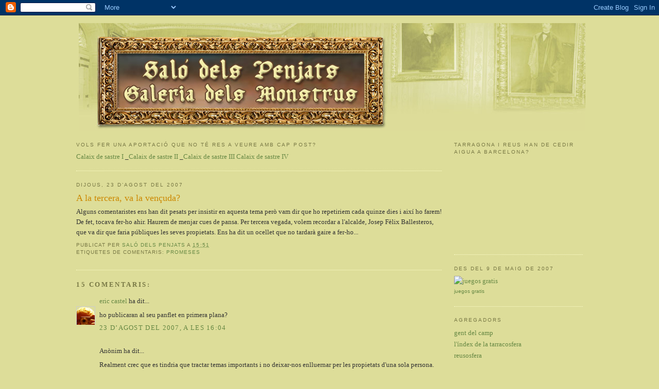

--- FILE ---
content_type: text/html; charset=UTF-8
request_url: https://salodelspenjats.blogspot.com/2007/08/la-tercera-va-la-venuda.html
body_size: 15754
content:
<!DOCTYPE html>
<html xmlns='http://www.w3.org/1999/xhtml' xmlns:b='http://www.google.com/2005/gml/b' xmlns:data='http://www.google.com/2005/gml/data' xmlns:expr='http://www.google.com/2005/gml/expr'>
<head>
<link href='https://www.blogger.com/static/v1/widgets/2944754296-widget_css_bundle.css' rel='stylesheet' type='text/css'/>
<meta content='text/html; charset=UTF-8' http-equiv='Content-Type'/>
<meta content='blogger' name='generator'/>
<link href='https://salodelspenjats.blogspot.com/favicon.ico' rel='icon' type='image/x-icon'/>
<link href='http://salodelspenjats.blogspot.com/2007/08/la-tercera-va-la-venuda.html' rel='canonical'/>
<link rel="alternate" type="application/atom+xml" title="Saló dels Penjats - Galeria dels Monstrus - Atom" href="https://salodelspenjats.blogspot.com/feeds/posts/default" />
<link rel="alternate" type="application/rss+xml" title="Saló dels Penjats - Galeria dels Monstrus - RSS" href="https://salodelspenjats.blogspot.com/feeds/posts/default?alt=rss" />
<link rel="service.post" type="application/atom+xml" title="Saló dels Penjats - Galeria dels Monstrus - Atom" href="https://www.blogger.com/feeds/7464229147505559503/posts/default" />

<link rel="alternate" type="application/atom+xml" title="Saló dels Penjats - Galeria dels Monstrus - Atom" href="https://salodelspenjats.blogspot.com/feeds/6703516030793322024/comments/default" />
<!--Can't find substitution for tag [blog.ieCssRetrofitLinks]-->
<meta content='http://salodelspenjats.blogspot.com/2007/08/la-tercera-va-la-venuda.html' property='og:url'/>
<meta content='A la tercera, va la vençuda?' property='og:title'/>
<meta content='Alguns comentaristes ens han dit pesats per insistir en aquesta tema però vam dir que ho repetiriem cada quinze dies i així ho farem! De fet...' property='og:description'/>
<title>Saló dels Penjats - Galeria dels Monstrus: A la tercera, va la vençuda?</title>
<style id='page-skin-1' type='text/css'><!--
/*
-----------------------------------------------
Blogger Template Style
Name:     Minima Ochre
Designer: Douglas Bowman
URL:      www.stopdesign.com
Date:     26 Feb 2004
Updated by: Blogger Team
----------------------------------------------- */
/* Variable definitions
====================
<Variable name="bgcolor" description="Page Background Color"
type="color" default="#dd9">
<Variable name="textcolor" description="Text Color"
type="color" default="#333">
<Variable name="linkcolor" description="Link Color"
type="color" default="#684">
<Variable name="pagetitlecolor" description="Blog Title Color"
type="color" default="#874">
<Variable name="descriptioncolor" description="Blog Description Color"
type="color" default="#a83">
<Variable name="titlecolor" description="Post Title Color"
type="color" default="#c80">
<Variable name="bordercolor" description="Border Color"
type="color" default="#ffc">
<Variable name="sidebarcolor" description="Sidebar Title Color"
type="color" default="#774">
<Variable name="sidebartextcolor" description="Sidebar Text Color"
type="color" default="#333">
<Variable name="visitedlinkcolor" description="Visited Link Color"
type="color" default="#996">
<Variable name="bodyfont" description="Text Font"
type="font" default="normal normal 100% Georgia, Serif">
<Variable name="headerfont" description="Sidebar Title Font"
type="font"
default="normal normal 78% 'Trebuchet MS',Trebuchet,Arial,Verdana,Sans-serif">
<Variable name="pagetitlefont" description="Blog Title Font"
type="font"
default="normal normal 200% Georgia, Serif">
<Variable name="descriptionfont" description="Blog Description Font"
type="font"
default="normal normal 78% 'Trebuchet MS', Trebuchet, Arial, Verdana, Sans-serif">
<Variable name="postfooterfont" description="Post Footer Font"
type="font"
default="normal normal 78% 'Trebuchet MS', Trebuchet, Arial, Verdana, Sans-serif">
*/
/* Use this with templates/template-twocol.html */
body {
background:#dddd99;
margin:0;
color:#333333;
font:x-small Georgia Serif;
font-size/* */:/**/small;
font-size: /**/small;
text-align: center;
}
a:link {
color:#668844;
text-decoration:none;
}
a:visited {
color:#999966;
text-decoration:none;
}
a:hover {
color:#cc8800;
text-decoration:underline;
}
a img {
border-width:0;
}
/* Header
-----------------------------------------------
*/
#header-wrapper {
width:984px;
margin:0 auto 0px;
border:0px solid #ffffcc;
}
#header-inner {
background-position: center;
margin-left: auto;
margin-right: auto;
}
#header {
margin: 5px;
border: 0px solid #ffffcc;
text-align: center;
color:#887744;
}
#header h1 {
margin:5px 5px 0;
padding:15px 20px .25em;
line-height:1.2em;
text-transform:uppercase;
letter-spacing:.2em;
font: normal normal 200% Georgia, Serif;
}
#header a {
color:#887744;
text-decoration:none;
}
#header a:hover {
color:#887744;
}
#header .description {
margin:0 5px 5px;
padding:0 20px 15px;
max-width:700px;
text-transform:uppercase;
letter-spacing:.2em;
line-height: 1.4em;
font: normal normal 78% 'Trebuchet MS', Trebuchet, Arial, Verdana, Sans-serif;
color: #aa8833;
}
#header img {
margin-left: auto;
margin-right: auto;
}
/* Outer-Wrapper
----------------------------------------------- */
#outer-wrapper {
width: 984px;
margin:0 auto;
padding:10px;
text-align:left;
font: normal normal 100% Georgia, Serif;
}
#main-wrapper {
width: 710px;
float: left;
word-wrap: break-word; /* fix for long text breaking sidebar float in IE */
overflow: hidden;     /* fix for long non-text content breaking IE sidebar float */
}
#sidebar-wrapper {
width: 250px;
float: right;
word-wrap: break-word; /* fix for long text breaking sidebar float in IE */
overflow: hidden;     /* fix for long non-text content breaking IE sidebar float */
}
/* Headings
----------------------------------------------- */
h2 {
margin:1.5em 0 .75em;
font:normal normal 78% 'Trebuchet MS',Trebuchet,Arial,Verdana,Sans-serif;
line-height: 1.4em;
text-transform:uppercase;
letter-spacing:.2em;
color:#777744;
}
/* Posts
-----------------------------------------------
*/
h2.date-header {
margin:1.5em 0 .5em;
}
.post {
margin:.5em 0 1.5em;
border-bottom:1px dotted #ffffcc;
padding-bottom:1.5em;
line-height:1.6em;
}
.post h3 {
margin:.25em 0 0;
padding:0 0 4px;
font-size:140%;
font-weight:normal;
line-height:1.4em;
color:#cc8800;
}
.post h3 a, .post h3 a:visited, .post h3 strong {
display:block;
text-decoration:none;
color:#cc8800;
font-weight:normal;
}
.post h3 strong, .post h3 a:hover {
color:#333333;
}
.post p {
margin:0 0 .75em;
line-height:1.6em;
}
.post-footer {
margin: .75em 0;
color:#777744;
text-transform:uppercase;
letter-spacing:.1em;
font: normal normal 78% 'Trebuchet MS', Trebuchet, Arial, Verdana, Sans-serif;
line-height: 1.4em;
}
.comment-link {
margin-left:.6em;
}
.post img {
padding:4px;
border:1px solid #ffffcc;
}
.post blockquote {
margin:1em 20px;
}
.post blockquote p {
margin:.75em 0;
}
/* Comments
----------------------------------------------- */
#comments h4 {
margin:1em 0;
font-weight: bold;
line-height: 1.4em;
text-transform:uppercase;
letter-spacing:.2em;
color: #777744;
}
#comments-block {
margin:1em 0 1.5em;
line-height:1.6em;
}
#comments-block .comment-author {
margin:.5em 0;
}
#comments-block .comment-body {
margin:.25em 0 0;
}
#comments-block .comment-footer {
margin:-.25em 0 2em;
line-height: 1.4em;
text-transform:uppercase;
letter-spacing:.1em;
}
#comments-block .comment-body p {
margin:0 0 .75em;
}
.deleted-comment {
font-style:italic;
color:gray;
}
.feed-links {
clear: both;
line-height: 2.5em;
}
#blog-pager-newer-link {
float: left;
}
#blog-pager-older-link {
float: right;
}
#blog-pager {
text-align: center;
}
/* Sidebar Content
----------------------------------------------- */
.sidebar {
color: #333333;
line-height: 1.5em;
}
.sidebar ul {
list-style:none;
margin:0 0 0;
padding:0 0 0;
}
.sidebar li {
margin:0;
padding:0 0 .25em 15px;
text-indent:-15px;
line-height:1.5em;
}
.sidebar .widget, .main .widget {
border-bottom:1px dotted #ffffcc;
margin:0 0 1.5em;
padding:0 0 1.5em;
}
.main .Blog {
border-bottom-width: 0;
}
/* Profile
----------------------------------------------- */
.profile-img {
float: left;
margin: 0 5px 5px 0;
padding: 4px;
border: 1px solid #ffffcc;
}
.profile-data {
margin:0;
text-transform:uppercase;
letter-spacing:.1em;
font: normal normal 78% 'Trebuchet MS', Trebuchet, Arial, Verdana, Sans-serif;
color: #777744;
font-weight: bold;
line-height: 1.6em;
}
.profile-datablock {
margin:.5em 0 .5em;
}
.profile-textblock {
margin: 0.5em 0;
line-height: 1.6em;
}
.profile-link {
font: normal normal 78% 'Trebuchet MS', Trebuchet, Arial, Verdana, Sans-serif;
text-transform: uppercase;
letter-spacing: .1em;
}
/* Footer
----------------------------------------------- */
#footer {
width:660px;
clear:both;
margin:0 auto;
padding-top:15px;
line-height: 1.6em;
text-transform:uppercase;
letter-spacing:.1em;
text-align: center;
}
/** Page structure tweaks for layout editor wireframe */
body#layout #header {
margin-left: 0px;
margin-right: 0px;
}

--></style>
<link href='https://www.blogger.com/dyn-css/authorization.css?targetBlogID=7464229147505559503&amp;zx=76e53ac6-ab6b-40d0-8a48-be0c0d39fdc0' media='none' onload='if(media!=&#39;all&#39;)media=&#39;all&#39;' rel='stylesheet'/><noscript><link href='https://www.blogger.com/dyn-css/authorization.css?targetBlogID=7464229147505559503&amp;zx=76e53ac6-ab6b-40d0-8a48-be0c0d39fdc0' rel='stylesheet'/></noscript>
<meta name='google-adsense-platform-account' content='ca-host-pub-1556223355139109'/>
<meta name='google-adsense-platform-domain' content='blogspot.com'/>

</head>
<body>
<div class='navbar section' id='navbar'><div class='widget Navbar' data-version='1' id='Navbar1'><script type="text/javascript">
    function setAttributeOnload(object, attribute, val) {
      if(window.addEventListener) {
        window.addEventListener('load',
          function(){ object[attribute] = val; }, false);
      } else {
        window.attachEvent('onload', function(){ object[attribute] = val; });
      }
    }
  </script>
<div id="navbar-iframe-container"></div>
<script type="text/javascript" src="https://apis.google.com/js/platform.js"></script>
<script type="text/javascript">
      gapi.load("gapi.iframes:gapi.iframes.style.bubble", function() {
        if (gapi.iframes && gapi.iframes.getContext) {
          gapi.iframes.getContext().openChild({
              url: 'https://www.blogger.com/navbar/7464229147505559503?po\x3d6703516030793322024\x26origin\x3dhttps://salodelspenjats.blogspot.com',
              where: document.getElementById("navbar-iframe-container"),
              id: "navbar-iframe"
          });
        }
      });
    </script><script type="text/javascript">
(function() {
var script = document.createElement('script');
script.type = 'text/javascript';
script.src = '//pagead2.googlesyndication.com/pagead/js/google_top_exp.js';
var head = document.getElementsByTagName('head')[0];
if (head) {
head.appendChild(script);
}})();
</script>
</div></div>
<div id='outer-wrapper'><div id='wrap2'>
<!-- skip links for text browsers -->
<span id='skiplinks' style='display:none;'>
<a href='#main'>skip to main </a> |
      <a href='#sidebar'>skip to sidebar</a>
</span>
<div id='header-wrapper'>
<div class='header section' id='header'><div class='widget Header' data-version='1' id='Header1'>
<div id='header-inner'>
<a href='https://salodelspenjats.blogspot.com/' style='display: block'>
<img alt='Saló dels Penjats - Galeria dels Monstrus' height='210px; ' id='Header1_headerimg' src='https://blogger.googleusercontent.com/img/b/R29vZ2xl/AVvXsEgIk5gxfJUbAbchvg-1FmTD0CnJsA99nvhFy7Si3r5MG9M3DGfVkSHL53AEiLMsE48Fi7lctyxR7RiQgyKXi3cedyHnv9IxbLK-t6Fhhr0j324fb9ahQxEMXkYEWGunF7zOI-keWdq2pSM/s1600/capcalera.jpg' style='display: block' width='984px; '/>
</a>
</div>
</div></div>
</div>
<div id='content-wrapper'>
<div id='crosscol-wrapper' style='text-align:center'>
<div class='crosscol no-items section' id='crosscol'></div>
</div>
<div id='main-wrapper'>
<div class='main section' id='main'><div class='widget Text' data-version='1' id='Text1'>
<h2 class='title'>Vols fer una aportació que no té res a veure amb cap post?</h2>
<div class='widget-content'>
<a href="//www.blogger.com/comment.g?blogID=7464229147505559503&amp;postID=3203274507233274598">Calaix de sastre I </a>_<a href="//www.blogger.com/comment.g?blogID=7464229147505559503&amp;postID=2556170055536503703">Calaix de sastre II</a> _<a href="https://www.blogger.com/comment.g?blogID=7464229147505559503&amp;postID=1627027840123626292">Calaix de sastre III</a> <a href="http://salodelspenjats.blogspot.com/2007/11/calaix-de-sastre-iv.html">Calaix de sastre IV</a><br/>
</div>
<div class='clear'></div>
</div><div class='widget Blog' data-version='1' id='Blog1'>
<div class='blog-posts hfeed'>

          <div class="date-outer">
        
<h2 class='date-header'><span>dijous, 23 d&#8217;agost del 2007</span></h2>

          <div class="date-posts">
        
<div class='post-outer'>
<div class='post hentry uncustomized-post-template' itemprop='blogPost' itemscope='itemscope' itemtype='http://schema.org/BlogPosting'>
<meta content='7464229147505559503' itemprop='blogId'/>
<meta content='6703516030793322024' itemprop='postId'/>
<a name='6703516030793322024'></a>
<h3 class='post-title entry-title' itemprop='name'>
A la tercera, va la vençuda?
</h3>
<div class='post-header'>
<div class='post-header-line-1'></div>
</div>
<div class='post-body entry-content' id='post-body-6703516030793322024' itemprop='description articleBody'>
Alguns comentaristes ens han dit pesats per insistir en aquesta tema però vam dir que ho repetiriem cada quinze dies i així ho farem! De fet, tocava fer-ho ahir. Haurem de menjar cues de pansa. Per tercera vegada, volem recordar a l'alcalde, Josep Fèlix Ballesteros, que va dir que faria públiques les seves propietats. Ens ha dit un ocellet que no tardarà gaire a fer-ho...
<div style='clear: both;'></div>
</div>
<div class='post-footer'>
<div class='post-footer-line post-footer-line-1'>
<span class='post-author vcard'>
Publicat per
<span class='fn' itemprop='author' itemscope='itemscope' itemtype='http://schema.org/Person'>
<meta content='https://www.blogger.com/profile/16632150191113806574' itemprop='url'/>
<a class='g-profile' href='https://www.blogger.com/profile/16632150191113806574' rel='author' title='author profile'>
<span itemprop='name'>saló dels penjats</span>
</a>
</span>
</span>
<span class='post-timestamp'>
a
<meta content='http://salodelspenjats.blogspot.com/2007/08/la-tercera-va-la-venuda.html' itemprop='url'/>
<a class='timestamp-link' href='https://salodelspenjats.blogspot.com/2007/08/la-tercera-va-la-venuda.html' rel='bookmark' title='permanent link'><abbr class='published' itemprop='datePublished' title='2007-08-23T15:51:00+02:00'>15:51</abbr></a>
</span>
<span class='post-comment-link'>
</span>
<span class='post-icons'>
<span class='item-control blog-admin pid-1213709517'>
<a href='https://www.blogger.com/post-edit.g?blogID=7464229147505559503&postID=6703516030793322024&from=pencil' title='Modificar el missatge'>
<img alt='' class='icon-action' height='18' src='https://resources.blogblog.com/img/icon18_edit_allbkg.gif' width='18'/>
</a>
</span>
</span>
<div class='post-share-buttons goog-inline-block'>
</div>
</div>
<div class='post-footer-line post-footer-line-2'>
<span class='post-labels'>
Etiquetes de comentaris:
<a href='https://salodelspenjats.blogspot.com/search/label/promeses' rel='tag'>promeses</a>
</span>
</div>
<div class='post-footer-line post-footer-line-3'>
<span class='post-location'>
</span>
</div>
</div>
</div>
<div class='comments' id='comments'>
<a name='comments'></a>
<h4>15 comentaris:</h4>
<div id='Blog1_comments-block-wrapper'>
<dl class='avatar-comment-indent' id='comments-block'>
<dt class='comment-author ' id='c1576030120688450572'>
<a name='c1576030120688450572'></a>
<div class="avatar-image-container vcard"><span dir="ltr"><a href="https://www.blogger.com/profile/03546461768551652891" target="" rel="nofollow" onclick="" class="avatar-hovercard" id="av-1576030120688450572-03546461768551652891"><img src="https://resources.blogblog.com/img/blank.gif" width="35" height="35" class="delayLoad" style="display: none;" longdesc="//blogger.googleusercontent.com/img/b/R29vZ2xl/AVvXsEhwhZ2zCcZ4n2RYF23Ea1d6FyyMKq2c5qi1nqc-TkY5QSgWDdIsGOCN6Mkpk3VBPOOGVg29-snCvYIH5HUBKHjZiVDLzl0HfpEkkhq3OCFQo2E8xaZT7lM9sGcyuhZoGRE/s45-c-r/34sf4h4.gif" alt="" title="eric castel">

<noscript><img src="//blogger.googleusercontent.com/img/b/R29vZ2xl/AVvXsEhwhZ2zCcZ4n2RYF23Ea1d6FyyMKq2c5qi1nqc-TkY5QSgWDdIsGOCN6Mkpk3VBPOOGVg29-snCvYIH5HUBKHjZiVDLzl0HfpEkkhq3OCFQo2E8xaZT7lM9sGcyuhZoGRE/s45-c-r/34sf4h4.gif" width="35" height="35" class="photo" alt=""></noscript></a></span></div>
<a href='https://www.blogger.com/profile/03546461768551652891' rel='nofollow'>eric castel</a>
ha dit...
</dt>
<dd class='comment-body' id='Blog1_cmt-1576030120688450572'>
<p>
ho publicaran al seu panflet en primera plana?
</p>
</dd>
<dd class='comment-footer'>
<span class='comment-timestamp'>
<a href='https://salodelspenjats.blogspot.com/2007/08/la-tercera-va-la-venuda.html?showComment=1187877840000#c1576030120688450572' title='comment permalink'>
23 d&#8217;agost del 2007, a les 16:04
</a>
<span class='item-control blog-admin pid-894378206'>
<a class='comment-delete' href='https://www.blogger.com/comment/delete/7464229147505559503/1576030120688450572' title='Suprimeix el comentari'>
<img src='https://resources.blogblog.com/img/icon_delete13.gif'/>
</a>
</span>
</span>
</dd>
<dt class='comment-author ' id='c3623660968565900053'>
<a name='c3623660968565900053'></a>
<div class="avatar-image-container avatar-stock"><span dir="ltr"><img src="//resources.blogblog.com/img/blank.gif" width="35" height="35" alt="" title="An&ograve;nim">

</span></div>
Anònim
ha dit...
</dt>
<dd class='comment-body' id='Blog1_cmt-3623660968565900053'>
<p>
Realment crec que es tindria que tractar temas importants i no deixar-nos enlluernar per les propietats d'una sola persona.
</p>
</dd>
<dd class='comment-footer'>
<span class='comment-timestamp'>
<a href='https://salodelspenjats.blogspot.com/2007/08/la-tercera-va-la-venuda.html?showComment=1187880840000#c3623660968565900053' title='comment permalink'>
23 d&#8217;agost del 2007, a les 16:54
</a>
<span class='item-control blog-admin pid-1254147947'>
<a class='comment-delete' href='https://www.blogger.com/comment/delete/7464229147505559503/3623660968565900053' title='Suprimeix el comentari'>
<img src='https://resources.blogblog.com/img/icon_delete13.gif'/>
</a>
</span>
</span>
</dd>
<dt class='comment-author ' id='c5061994609820938134'>
<a name='c5061994609820938134'></a>
<div class="avatar-image-container vcard"><span dir="ltr"><a href="https://www.blogger.com/profile/15896910955407717835" target="" rel="nofollow" onclick="" class="avatar-hovercard" id="av-5061994609820938134-15896910955407717835"><img src="https://resources.blogblog.com/img/blank.gif" width="35" height="35" class="delayLoad" style="display: none;" longdesc="//blogger.googleusercontent.com/img/b/R29vZ2xl/AVvXsEhtB0Ztwh3y_rIL-W-J2PB3i7_OEqnJ1R8E9fXxz_g6lfdZdqV40fbXQFstDpdWxCitKogPnMRoEh7mQUotUGE16fnsx5fxbFkCdt5iQ9mauUZPaaKLHFQUeoJDiSvG8A/s45-c/Capi+ok+mini.jpg" alt="" title="El Capit&agrave; Tarragona">

<noscript><img src="//blogger.googleusercontent.com/img/b/R29vZ2xl/AVvXsEhtB0Ztwh3y_rIL-W-J2PB3i7_OEqnJ1R8E9fXxz_g6lfdZdqV40fbXQFstDpdWxCitKogPnMRoEh7mQUotUGE16fnsx5fxbFkCdt5iQ9mauUZPaaKLHFQUeoJDiSvG8A/s45-c/Capi+ok+mini.jpg" width="35" height="35" class="photo" alt=""></noscript></a></span></div>
<a href='https://www.blogger.com/profile/15896910955407717835' rel='nofollow'>El Capità Tarragona</a>
ha dit...
</dt>
<dd class='comment-body' id='Blog1_cmt-5061994609820938134'>
<p>
Jo es un puc dir una!<BR/><BR/>Vigileu o al ifnal us titllaran de Convergent so de PPeros! jeje<BR/><BR/>Salut!
</p>
</dd>
<dd class='comment-footer'>
<span class='comment-timestamp'>
<a href='https://salodelspenjats.blogspot.com/2007/08/la-tercera-va-la-venuda.html?showComment=1187881140000#c5061994609820938134' title='comment permalink'>
23 d&#8217;agost del 2007, a les 16:59
</a>
<span class='item-control blog-admin pid-1083149318'>
<a class='comment-delete' href='https://www.blogger.com/comment/delete/7464229147505559503/5061994609820938134' title='Suprimeix el comentari'>
<img src='https://resources.blogblog.com/img/icon_delete13.gif'/>
</a>
</span>
</span>
</dd>
<dt class='comment-author ' id='c990431810103728512'>
<a name='c990431810103728512'></a>
<div class="avatar-image-container avatar-stock"><span dir="ltr"><img src="//resources.blogblog.com/img/blank.gif" width="35" height="35" alt="" title="An&ograve;nim">

</span></div>
Anònim
ha dit...
</dt>
<dd class='comment-body' id='Blog1_cmt-990431810103728512'>
<p>
aixo es una pantomina, per que pot fer patrimoni a traves de una empresa ect.... o pot tenir un bon sou i comprar un altre pis ect...<BR/>jo no veig tan necesari aixo jo lo que vull es que governi be a tarragona i que no li doni cap carrec al transfuga mallol!!!
</p>
</dd>
<dd class='comment-footer'>
<span class='comment-timestamp'>
<a href='https://salodelspenjats.blogspot.com/2007/08/la-tercera-va-la-venuda.html?showComment=1187891580000#c990431810103728512' title='comment permalink'>
23 d&#8217;agost del 2007, a les 19:53
</a>
<span class='item-control blog-admin pid-1254147947'>
<a class='comment-delete' href='https://www.blogger.com/comment/delete/7464229147505559503/990431810103728512' title='Suprimeix el comentari'>
<img src='https://resources.blogblog.com/img/icon_delete13.gif'/>
</a>
</span>
</span>
</dd>
<dt class='comment-author ' id='c3272046298152149147'>
<a name='c3272046298152149147'></a>
<div class="avatar-image-container vcard"><span dir="ltr"><a href="https://www.blogger.com/profile/09747407832146963841" target="" rel="nofollow" onclick="" class="avatar-hovercard" id="av-3272046298152149147-09747407832146963841"><img src="https://resources.blogblog.com/img/blank.gif" width="35" height="35" class="delayLoad" style="display: none;" longdesc="//blogger.googleusercontent.com/img/b/R29vZ2xl/AVvXsEgmXu9XWYsPYYJPPxOsksCYIaurgYEcc4Cj4ZhfwG1xrR0xEB0aJZL5s9Z84SNg-pWZ4ix2bWek-fGGFMWgDeA9Nw0Q5B9sxlMBxYaCbCZvtL-xjwV1vbymkzG37wy--Ug/s45-c/Oriol.jpg" alt="" title="Oriol">

<noscript><img src="//blogger.googleusercontent.com/img/b/R29vZ2xl/AVvXsEgmXu9XWYsPYYJPPxOsksCYIaurgYEcc4Cj4ZhfwG1xrR0xEB0aJZL5s9Z84SNg-pWZ4ix2bWek-fGGFMWgDeA9Nw0Q5B9sxlMBxYaCbCZvtL-xjwV1vbymkzG37wy--Ug/s45-c/Oriol.jpg" width="35" height="35" class="photo" alt=""></noscript></a></span></div>
<a href='https://www.blogger.com/profile/09747407832146963841' rel='nofollow'>Oriol</a>
ha dit...
</dt>
<dd class='comment-body' id='Blog1_cmt-3272046298152149147'>
<p>
Jo que crec que si és algo que va dir que faria en campanya electoral s'ha de fer, no van dient després que "las promesas son para cumplirlas"? Us pot agradar més o menys aquesta proposta, però no va dir que ens ho diria? Doncs endavant
</p>
</dd>
<dd class='comment-footer'>
<span class='comment-timestamp'>
<a href='https://salodelspenjats.blogspot.com/2007/08/la-tercera-va-la-venuda.html?showComment=1187958300000#c3272046298152149147' title='comment permalink'>
24 d&#8217;agost del 2007, a les 14:25
</a>
<span class='item-control blog-admin pid-1990633286'>
<a class='comment-delete' href='https://www.blogger.com/comment/delete/7464229147505559503/3272046298152149147' title='Suprimeix el comentari'>
<img src='https://resources.blogblog.com/img/icon_delete13.gif'/>
</a>
</span>
</span>
</dd>
<dt class='comment-author ' id='c6260732908096087377'>
<a name='c6260732908096087377'></a>
<div class="avatar-image-container avatar-stock"><span dir="ltr"><img src="//resources.blogblog.com/img/blank.gif" width="35" height="35" alt="" title="An&ograve;nim">

</span></div>
Anònim
ha dit...
</dt>
<dd class='comment-body' id='Blog1_cmt-6260732908096087377'>
<p>
Ballesteros diu tantes coses, que no vindrà d'una que sigui mentida
</p>
</dd>
<dd class='comment-footer'>
<span class='comment-timestamp'>
<a href='https://salodelspenjats.blogspot.com/2007/08/la-tercera-va-la-venuda.html?showComment=1187960640000#c6260732908096087377' title='comment permalink'>
24 d&#8217;agost del 2007, a les 15:04
</a>
<span class='item-control blog-admin pid-1254147947'>
<a class='comment-delete' href='https://www.blogger.com/comment/delete/7464229147505559503/6260732908096087377' title='Suprimeix el comentari'>
<img src='https://resources.blogblog.com/img/icon_delete13.gif'/>
</a>
</span>
</span>
</dd>
<dt class='comment-author ' id='c8641199975946721714'>
<a name='c8641199975946721714'></a>
<div class="avatar-image-container avatar-stock"><span dir="ltr"><img src="//resources.blogblog.com/img/blank.gif" width="35" height="35" alt="" title="An&ograve;nim">

</span></div>
Anònim
ha dit...
</dt>
<dd class='comment-body' id='Blog1_cmt-8641199975946721714'>
<p>
Crec que seria més important que es publiquessin les de tothom. La Floria  per exemple, que digui el que cobra i el que té.
</p>
</dd>
<dd class='comment-footer'>
<span class='comment-timestamp'>
<a href='https://salodelspenjats.blogspot.com/2007/08/la-tercera-va-la-venuda.html?showComment=1187961120000#c8641199975946721714' title='comment permalink'>
24 d&#8217;agost del 2007, a les 15:12
</a>
<span class='item-control blog-admin pid-1254147947'>
<a class='comment-delete' href='https://www.blogger.com/comment/delete/7464229147505559503/8641199975946721714' title='Suprimeix el comentari'>
<img src='https://resources.blogblog.com/img/icon_delete13.gif'/>
</a>
</span>
</span>
</dd>
<dt class='comment-author ' id='c9208799718781463172'>
<a name='c9208799718781463172'></a>
<div class="avatar-image-container avatar-stock"><span dir="ltr"><img src="//resources.blogblog.com/img/blank.gif" width="35" height="35" alt="" title="An&ograve;nim">

</span></div>
Anònim
ha dit...
</dt>
<dd class='comment-body' id='Blog1_cmt-9208799718781463172'>
<p>
la floria que te....<BR/>deu ser molt amiga de algu.... per que la carrera ha estat meteorica....<BR/><BR/>son rumores son rumores......
</p>
</dd>
<dd class='comment-footer'>
<span class='comment-timestamp'>
<a href='https://salodelspenjats.blogspot.com/2007/08/la-tercera-va-la-venuda.html?showComment=1187984460000#c9208799718781463172' title='comment permalink'>
24 d&#8217;agost del 2007, a les 21:41
</a>
<span class='item-control blog-admin pid-1254147947'>
<a class='comment-delete' href='https://www.blogger.com/comment/delete/7464229147505559503/9208799718781463172' title='Suprimeix el comentari'>
<img src='https://resources.blogblog.com/img/icon_delete13.gif'/>
</a>
</span>
</span>
</dd>
<dt class='comment-author ' id='c8317184746281264100'>
<a name='c8317184746281264100'></a>
<div class="avatar-image-container avatar-stock"><span dir="ltr"><a href="https://www.blogger.com/profile/09051689058294139177" target="" rel="nofollow" onclick="" class="avatar-hovercard" id="av-8317184746281264100-09051689058294139177"><img src="//www.blogger.com/img/blogger_logo_round_35.png" width="35" height="35" alt="" title="Unknown">

</a></span></div>
<a href='https://www.blogger.com/profile/09051689058294139177' rel='nofollow'>Unknown</a>
ha dit...
</dt>
<dd class='comment-body' id='Blog1_cmt-8317184746281264100'>
<p>
Un company seu em va dir un dia que la floria estava contractada per la Diputació com asserora alliberada, vol dir cobran 2000 euros, sense apareixer. I m'ho va dir molt emprenyat, perquè resulta que de la delegació del govern ja cobrava molta pasta i esclar el mon està mal repartit.
</p>
</dd>
<dd class='comment-footer'>
<span class='comment-timestamp'>
<a href='https://salodelspenjats.blogspot.com/2007/08/la-tercera-va-la-venuda.html?showComment=1187987940000#c8317184746281264100' title='comment permalink'>
24 d&#8217;agost del 2007, a les 22:39
</a>
<span class='item-control blog-admin pid-2011749204'>
<a class='comment-delete' href='https://www.blogger.com/comment/delete/7464229147505559503/8317184746281264100' title='Suprimeix el comentari'>
<img src='https://resources.blogblog.com/img/icon_delete13.gif'/>
</a>
</span>
</span>
</dd>
<dt class='comment-author ' id='c5876144250145629787'>
<a name='c5876144250145629787'></a>
<div class="avatar-image-container avatar-stock"><span dir="ltr"><img src="//resources.blogblog.com/img/blank.gif" width="35" height="35" alt="" title="An&ograve;nim">

</span></div>
Anònim
ha dit...
</dt>
<dd class='comment-body' id='Blog1_cmt-5876144250145629787'>
<p>
que tendra la floria q tendra......<BR/>q amistades tendra q tendra....<BR/>la deben ver con buen "ojo" nunca mejor dicho...
</p>
</dd>
<dd class='comment-footer'>
<span class='comment-timestamp'>
<a href='https://salodelspenjats.blogspot.com/2007/08/la-tercera-va-la-venuda.html?showComment=1188037140000#c5876144250145629787' title='comment permalink'>
25 d&#8217;agost del 2007, a les 12:19
</a>
<span class='item-control blog-admin pid-1254147947'>
<a class='comment-delete' href='https://www.blogger.com/comment/delete/7464229147505559503/5876144250145629787' title='Suprimeix el comentari'>
<img src='https://resources.blogblog.com/img/icon_delete13.gif'/>
</a>
</span>
</span>
</dd>
<dt class='comment-author ' id='c4205911895172794147'>
<a name='c4205911895172794147'></a>
<div class="avatar-image-container avatar-stock"><span dir="ltr"><img src="//resources.blogblog.com/img/blank.gif" width="35" height="35" alt="" title="An&ograve;nim">

</span></div>
Anònim
ha dit...
</dt>
<dd class='comment-body' id='Blog1_cmt-4205911895172794147'>
<p>
Estimats ciutadans de Tarragona i estimadíssims periodistes a qui us hem deixat treballar tant i tant bé en l'assumpte taurona, us anuncio que les meves propietats són: <BR/>- vehicle: un sincamil del 77<BR/>- vivenda: porteria de 25 metres quadrats situada a les Cases Barates (me la volen expropiar)<BR/>- segona residència: habitació de les escombres del xiringuito de la Savinosa (part naturista) <BR/>- i això és tot, la roba la compro al Zara.
</p>
</dd>
<dd class='comment-footer'>
<span class='comment-timestamp'>
<a href='https://salodelspenjats.blogspot.com/2007/08/la-tercera-va-la-venuda.html?showComment=1188039840000#c4205911895172794147' title='comment permalink'>
25 d&#8217;agost del 2007, a les 13:04
</a>
<span class='item-control blog-admin pid-1254147947'>
<a class='comment-delete' href='https://www.blogger.com/comment/delete/7464229147505559503/4205911895172794147' title='Suprimeix el comentari'>
<img src='https://resources.blogblog.com/img/icon_delete13.gif'/>
</a>
</span>
</span>
</dd>
<dt class='comment-author ' id='c7841425768734665925'>
<a name='c7841425768734665925'></a>
<div class="avatar-image-container avatar-stock"><span dir="ltr"><img src="//resources.blogblog.com/img/blank.gif" width="35" height="35" alt="" title="An&ograve;nim">

</span></div>
Anònim
ha dit...
</dt>
<dd class='comment-body' id='Blog1_cmt-7841425768734665925'>
<p>
Ja posats li hauriem de demanar al Nadal que presenti la declaració de béns de quan va començar a ser alcalde i la del 16 de juny, quan va marxar. La seva i la de la seva dona, jo crec que seria més sucosa la de la seva dona. I la del Fernández...algú sap si el Fernández va fer declaració de béns quan va marxar? I la del Badia, ho va fer també?
</p>
</dd>
<dd class='comment-footer'>
<span class='comment-timestamp'>
<a href='https://salodelspenjats.blogspot.com/2007/08/la-tercera-va-la-venuda.html?showComment=1188133860000#c7841425768734665925' title='comment permalink'>
26 d&#8217;agost del 2007, a les 15:11
</a>
<span class='item-control blog-admin pid-1254147947'>
<a class='comment-delete' href='https://www.blogger.com/comment/delete/7464229147505559503/7841425768734665925' title='Suprimeix el comentari'>
<img src='https://resources.blogblog.com/img/icon_delete13.gif'/>
</a>
</span>
</span>
</dd>
<dt class='comment-author ' id='c3919786661841331064'>
<a name='c3919786661841331064'></a>
<div class="avatar-image-container avatar-stock"><span dir="ltr"><img src="//resources.blogblog.com/img/blank.gif" width="35" height="35" alt="" title="An&ograve;nim">

</span></div>
Anònim
ha dit...
</dt>
<dd class='comment-body' id='Blog1_cmt-3919786661841331064'>
<p>
tens rao estaria be aixo que dius sobre tot la del angel f. alias bill laden, pero et recordo que ells mai van dir que ho farien i el pep felix si que ho va dir..
</p>
</dd>
<dd class='comment-footer'>
<span class='comment-timestamp'>
<a href='https://salodelspenjats.blogspot.com/2007/08/la-tercera-va-la-venuda.html?showComment=1188134100000#c3919786661841331064' title='comment permalink'>
26 d&#8217;agost del 2007, a les 15:15
</a>
<span class='item-control blog-admin pid-1254147947'>
<a class='comment-delete' href='https://www.blogger.com/comment/delete/7464229147505559503/3919786661841331064' title='Suprimeix el comentari'>
<img src='https://resources.blogblog.com/img/icon_delete13.gif'/>
</a>
</span>
</span>
</dd>
<dt class='comment-author ' id='c1263944012929687395'>
<a name='c1263944012929687395'></a>
<div class="avatar-image-container avatar-stock"><span dir="ltr"><img src="//resources.blogblog.com/img/blank.gif" width="35" height="35" alt="" title="An&ograve;nim">

</span></div>
Anònim
ha dit...
</dt>
<dd class='comment-body' id='Blog1_cmt-1263944012929687395'>
<p>
Per cert, el notari pregunta que feia el dimecres mallol dinan amb el fernandez, que deuen tramar.
</p>
</dd>
<dd class='comment-footer'>
<span class='comment-timestamp'>
<a href='https://salodelspenjats.blogspot.com/2007/08/la-tercera-va-la-venuda.html?showComment=1188154620000#c1263944012929687395' title='comment permalink'>
26 d&#8217;agost del 2007, a les 20:57
</a>
<span class='item-control blog-admin pid-1254147947'>
<a class='comment-delete' href='https://www.blogger.com/comment/delete/7464229147505559503/1263944012929687395' title='Suprimeix el comentari'>
<img src='https://resources.blogblog.com/img/icon_delete13.gif'/>
</a>
</span>
</span>
</dd>
<dt class='comment-author ' id='c3650329204990690911'>
<a name='c3650329204990690911'></a>
<div class="avatar-image-container avatar-stock"><span dir="ltr"><img src="//resources.blogblog.com/img/blank.gif" width="35" height="35" alt="" title="An&ograve;nim">

</span></div>
Anònim
ha dit...
</dt>
<dd class='comment-body' id='Blog1_cmt-3650329204990690911'>
<p>
O J O !!! al periódico mensual de la CEPTA 'Crónica Empresarial', parece que lo va a gestionar (aparentemente) algún antiguo trabajador (testaferro), pero 'detrás seguirá estando Jacinto Romeu - en que condiciones y bajo que figura legal es lo que falta por ver-, estos días se esta 'cociendo' el acuerdo, otro intento de estafa y que los trabajadores y proveedores vayan a cobrar al río... y &#191;Sebastiá Cabré seguira mirando a otro lado por ser 'amiguete' de ese sujeto?
</p>
</dd>
<dd class='comment-footer'>
<span class='comment-timestamp'>
<a href='https://salodelspenjats.blogspot.com/2007/08/la-tercera-va-la-venuda.html?showComment=1188299640000#c3650329204990690911' title='comment permalink'>
28 d&#8217;agost del 2007, a les 13:14
</a>
<span class='item-control blog-admin pid-1254147947'>
<a class='comment-delete' href='https://www.blogger.com/comment/delete/7464229147505559503/3650329204990690911' title='Suprimeix el comentari'>
<img src='https://resources.blogblog.com/img/icon_delete13.gif'/>
</a>
</span>
</span>
</dd>
</dl>
</div>
<p class='comment-footer'>
<a href='https://www.blogger.com/comment/fullpage/post/7464229147505559503/6703516030793322024' onclick=''>Publica un comentari a l'entrada</a>
</p>
</div>
</div>

        </div></div>
      
</div>
<div class='blog-pager' id='blog-pager'>
<span id='blog-pager-newer-link'>
<a class='blog-pager-newer-link' href='https://salodelspenjats.blogspot.com/2007/08/el-gran-padrino-va-nixer-reus.html' id='Blog1_blog-pager-newer-link' title='Entrada més recent'>Entrada més recent</a>
</span>
<span id='blog-pager-older-link'>
<a class='blog-pager-older-link' href='https://salodelspenjats.blogspot.com/2007/08/albert-abell-no-aprova-al-capdavant-de.html' id='Blog1_blog-pager-older-link' title='Entrada més antiga'>Entrada més antiga</a>
</span>
<a class='home-link' href='https://salodelspenjats.blogspot.com/'>Inici</a>
</div>
<div class='clear'></div>
<div class='post-feeds'>
<div class='feed-links'>
Subscriure's a:
<a class='feed-link' href='https://salodelspenjats.blogspot.com/feeds/6703516030793322024/comments/default' target='_blank' type='application/atom+xml'>Comentaris del missatge (Atom)</a>
</div>
</div>
</div></div>
</div>
<div id='sidebar-wrapper'>
<div class='sidebar section' id='sidebar'><div class='widget Poll' data-version='1' id='Poll1'>
<h2 class='title'>Tarragona i Reus han de cedir aigua a Barcelona?</h2>
<div class='widget-content'>
<iframe allowtransparency='true' frameborder='0' height='160' name='poll-widget-4310204130612147213' style='border:none; width:100%;'></iframe>
<div class='clear'></div>
</div>
</div><div class='widget HTML' data-version='1' id='HTML1'>
<h2 class='title'>Des del 9 de maig de 2007</h2>
<div class='widget-content'>
<a href="http://www.imitable.com"><img border="0" alt="juegos gratis" src="https://lh3.googleusercontent.com/blogger_img_proxy/AEn0k_vsymcOUB-r_lWnx_mdgJ73uDzivm9LzykIUqIODFIIEYY_QGCrwgCo8CKXwvR0OP9QLx22fvSyQD00ZDttuvdb2ydv-NtWA1OLeM9uKwsTR7QkIVIefk51-K5cl4U=s0-d"></a><br/><a style="font-family: Geneva,Arial,Helvetica,sans-serif; font-size: 10px; text-decoration: none;" href="http://www.imitable.com">juegos gratis</a>
</div>
<div class='clear'></div>
</div><div class='widget LinkList' data-version='1' id='LinkList4'>
<h2>Agregadors</h2>
<div class='widget-content'>
<ul>
<li><a href='http://gentdelcamp.blogspot.com/'>gent del camp</a></li>
<li><a href='http://indexdelatarracosfera.blogspot.com/'>l'índex de la tarracosfera</a></li>
<li><a href='http://blogs.de.reus.googlepages.com/'>reusosfera</a></li>
</ul>
<div class='clear'></div>
</div>
</div><div class='widget LinkList' data-version='1' id='LinkList3'>
<h2>Blocaires</h2>
<div class='widget-content'>
<ul>
<li><a href='http://toniramos.blogspot.com/'>antoni ramos</a></li>
<li><a href='http://capitandorra.blogspot.com/'>capità tarragona</a></li>
<li><a href='http://premialtafulla.blogspot.com/'>col&#183;lectiu d'acció cultural d'altafulla</a></li>
<li><a href='http://davidfernandezsole.blogspot.com/'>david fernàndez</a></li>
<li><a href='http://www.fredericrecasens.blogspot.com/'>frederic recasens</a></li>
<li><a href='http://nande-ya-nen.blogspot.com/'>gran barrufet</a></li>
<li><a href='http://isaac-albesa.blogspot.com/'>isaac albesa</a></li>
<li><a href='http://jmtibau.blogspot.com/'>jesús m. tibau</a></li>
<li><a href='http://salvat.blogspot.com/'>jordi salvat</a></li>
<li><a href='http://web.mac.com/joseka/iWeb/Evasion/Blog/Blog.html'>jose carlos león</a></li>
<li><a href='http://aixihopenso.blogspot.com/'>josep maria yago</a></li>
<li><a href='http://marroca.blogspot.com/'>mar roca</a></li>
<li><a href='http://www.periodismodeinfanteria.com/'>marc prats</a></li>
<li><a href='http://mariarosamarti.blogspot.com/'>maria rosa martí</a></li>
<li><a href='http://nachocarrizo.blogspot.com/'>nacho carrizo</a></li>
<li><a href='http://osaumell.blogspot.com/'>octavi saumell</a></li>
<li><a href='http://parlen-ne.blogspot.com/'>pitu tarrassa</a></li>
<li><a href='http://sherlockholmesciawatson.blogspot.com/'>sherlock holmes</a></li>
<li><a href='http://tarragona2016.blogspot.com/'>tarragona 2016</a></li>
<li><a href='http://cucadellum.blogspot.com/'>tondo rotondo</a></li>
<li><a href='http://waipueduca.blogspot.com/'>waipueduca</a></li>
<li><a href='http://oscar-ramirez.blogspot.com/'>òscar ramírez</a></li>
</ul>
<div class='clear'></div>
</div>
</div><div class='widget LinkList' data-version='1' id='LinkList1'>
<h2>Polítics</h2>
<div class='widget-content'>
<ul>
<li><a href='http://capita-tarragona.blogspot.com/'>Albert Puñet (CDC)</a></li>
<li><a href='http://cabamadrid.blogspot.com/'>Alejandro Caballero (PSC)</a></li>
<li><a href='http://alejandropopular.com/'>Alejandro Fernández (PP)</a></li>
<li><a href='http://blocs.tinet.org/blog/bego'>Begoña Floría (PSC)</a></li>
<li><a href='http://elnotaripuntcom.blogspot.com/'>El Notari.com (PSC)</a></li>
<li><a href='http://blocs.esquerra.cat/emparpont'>Empar Pont (ERC)</a></li>
<li><a href='http://delatorreliberal.blogspot.com/'>Enrique de la Torre (PP)</a></li>
<li><a href='http://ernestparis.blogspot.com/'>Ernest París (ICV)</a></li>
<li><a href='http://bonetliberal.blogspot.com/'>Francesc Xavier Bonet (PP)</a></li>
<li><a href='http://gerardcastells.blogspot.com/'>Gerard Castells (ERC)</a></li>
<li><a href='http://willygdec.blogspot.com/'>Guillermo García 'Willy' (PSC)</a></li>
<li><a href='http://gustavocuadrado.blogspot.com/'>Gustavo Cuadrado (PSC)</a></li>
<li><a href='http://blocs.mesvilaweb.cat/jrenyer'>Jaume Renyer (ERC)</a></li>
<li><a href='http://joanaregio.blogspot.com/'>Joan Aregio (CDC)</a></li>
<li><a href='http://joanmiquelc.blogspot.com/'>Joan Miquel Carrillo (C's)</a></li>
<li><a href='http://www.jordiroca.com/politica'>Jordi Roca (PP)</a></li>
<li><a href='http://jorditgn.blogspot.com/'>Jordi Solé (ICV)</a></li>
<li><a href='http://apuntadortgn.blogspot.com/'>L'apuntador</a></li>
<li><a href='http://poudidees.blogspot.com/'>Marc Gerard Martínez (CDC)</a></li>
<li><a href='http://perezcreus.blogspot.com/'>Marino José Pérez (PP)</a></li>
<li><a href='http://milloremtarragona.blogspot.com/'>Millorem Tarragona (CDC)</a></li>
<li><a href='http://oriolvazquez.blogspot.com/'>Oriol Vázquez (CDC)</a></li>
<li><a href='http://blocs.tinet.cat/blog/pablo'>Pau Pérez (PSC)</a></li>
<li><a href='http://quimamoros.blogspot.com/'>Quim Amorós (CDC)</a></li>
<li><a href='http://www.quimnin.info/'>Quim Nin (CDC)</a></li>
<li><a href='http://lesmevesveritats.blogspot.com/'>Salvador Guinart (ERC)</a></li>
<li><a href='http://blocs.mesvilaweb.cat/Papageno'>Xavier Bagés (CDC)</a></li>
<li><a href='http://blocs.tinet.cat/blog/xavier-sabate'>Xavier Sabaté (PSC)</a></li>
<li><a href='http://oscarsv.blogspot.com/'>Òscar Salcedo (CDC)</a></li>
</ul>
<div class='clear'></div>
</div>
</div><div class='widget LinkList' data-version='1' id='LinkList2'>
<h2>Mitjans de comunicació</h2>
<div class='widget-content'>
<ul>
<li><a href='http://www.acn.cat/'>Agència Catalana de Notícies</a></li>
<li><a href='http://www.aqui.cat/'>Aquí</a></li>
<li><a href='http://www.cadenaser.com/'>Cadena Ser</a></li>
<li><a href='http://www.catradio.cat/pcatradio/crHome.jsp'>Catalunya Ràdio</a></li>
<li><a href='http://www.diaridetarragona.com/'>Diari de Tarragona</a></li>
<li><a href='http://www.elpais.com/'>El País</a></li>
<li><a href='http://www.vilaweb.cat/www/elpunt/camptarr'>El Punt</a></li>
<li><a href='http://www.lavanguardia.es/'>La Vanguardia</a></li>
<li><a href='http://www.punt6radio.cat/'>Punt 6 Ràdio</a></li>
<li><a href='http://www.reusdigital.com/'>Reusdigital.cat</a></li>
<li><a href='http://www.tarragonaradio.com/'>Tarragona Ràdio</a></li>
<li><a href='http://www.tv3.cat/ptvcatalunya/tvcHome.jsp'>Televisió de Catalunya</a></li>
</ul>
<div class='clear'></div>
</div>
</div><div class='widget BlogArchive' data-version='1' id='BlogArchive1'>
<h2>Arxiu del blog</h2>
<div class='widget-content'>
<div id='ArchiveList'>
<div id='BlogArchive1_ArchiveList'>
<ul class='hierarchy'>
<li class='archivedate collapsed'>
<a class='toggle' href='javascript:void(0)'>
<span class='zippy'>

        &#9658;&#160;
      
</span>
</a>
<a class='post-count-link' href='https://salodelspenjats.blogspot.com/2008/'>
2008
</a>
<span class='post-count' dir='ltr'>(39)</span>
<ul class='hierarchy'>
<li class='archivedate collapsed'>
<a class='toggle' href='javascript:void(0)'>
<span class='zippy'>

        &#9658;&#160;
      
</span>
</a>
<a class='post-count-link' href='https://salodelspenjats.blogspot.com/2008/05/'>
de maig
</a>
<span class='post-count' dir='ltr'>(1)</span>
</li>
</ul>
<ul class='hierarchy'>
<li class='archivedate collapsed'>
<a class='toggle' href='javascript:void(0)'>
<span class='zippy'>

        &#9658;&#160;
      
</span>
</a>
<a class='post-count-link' href='https://salodelspenjats.blogspot.com/2008/04/'>
d&#8217;abril
</a>
<span class='post-count' dir='ltr'>(5)</span>
</li>
</ul>
<ul class='hierarchy'>
<li class='archivedate collapsed'>
<a class='toggle' href='javascript:void(0)'>
<span class='zippy'>

        &#9658;&#160;
      
</span>
</a>
<a class='post-count-link' href='https://salodelspenjats.blogspot.com/2008/03/'>
de març
</a>
<span class='post-count' dir='ltr'>(8)</span>
</li>
</ul>
<ul class='hierarchy'>
<li class='archivedate collapsed'>
<a class='toggle' href='javascript:void(0)'>
<span class='zippy'>

        &#9658;&#160;
      
</span>
</a>
<a class='post-count-link' href='https://salodelspenjats.blogspot.com/2008/02/'>
de febrer
</a>
<span class='post-count' dir='ltr'>(11)</span>
</li>
</ul>
<ul class='hierarchy'>
<li class='archivedate collapsed'>
<a class='toggle' href='javascript:void(0)'>
<span class='zippy'>

        &#9658;&#160;
      
</span>
</a>
<a class='post-count-link' href='https://salodelspenjats.blogspot.com/2008/01/'>
de gener
</a>
<span class='post-count' dir='ltr'>(14)</span>
</li>
</ul>
</li>
</ul>
<ul class='hierarchy'>
<li class='archivedate expanded'>
<a class='toggle' href='javascript:void(0)'>
<span class='zippy toggle-open'>

        &#9660;&#160;
      
</span>
</a>
<a class='post-count-link' href='https://salodelspenjats.blogspot.com/2007/'>
2007
</a>
<span class='post-count' dir='ltr'>(329)</span>
<ul class='hierarchy'>
<li class='archivedate collapsed'>
<a class='toggle' href='javascript:void(0)'>
<span class='zippy'>

        &#9658;&#160;
      
</span>
</a>
<a class='post-count-link' href='https://salodelspenjats.blogspot.com/2007/12/'>
de desembre
</a>
<span class='post-count' dir='ltr'>(18)</span>
</li>
</ul>
<ul class='hierarchy'>
<li class='archivedate collapsed'>
<a class='toggle' href='javascript:void(0)'>
<span class='zippy'>

        &#9658;&#160;
      
</span>
</a>
<a class='post-count-link' href='https://salodelspenjats.blogspot.com/2007/11/'>
de novembre
</a>
<span class='post-count' dir='ltr'>(32)</span>
</li>
</ul>
<ul class='hierarchy'>
<li class='archivedate collapsed'>
<a class='toggle' href='javascript:void(0)'>
<span class='zippy'>

        &#9658;&#160;
      
</span>
</a>
<a class='post-count-link' href='https://salodelspenjats.blogspot.com/2007/10/'>
d&#8217;octubre
</a>
<span class='post-count' dir='ltr'>(43)</span>
</li>
</ul>
<ul class='hierarchy'>
<li class='archivedate collapsed'>
<a class='toggle' href='javascript:void(0)'>
<span class='zippy'>

        &#9658;&#160;
      
</span>
</a>
<a class='post-count-link' href='https://salodelspenjats.blogspot.com/2007/09/'>
de setembre
</a>
<span class='post-count' dir='ltr'>(32)</span>
</li>
</ul>
<ul class='hierarchy'>
<li class='archivedate expanded'>
<a class='toggle' href='javascript:void(0)'>
<span class='zippy toggle-open'>

        &#9660;&#160;
      
</span>
</a>
<a class='post-count-link' href='https://salodelspenjats.blogspot.com/2007/08/'>
d&#8217;agost
</a>
<span class='post-count' dir='ltr'>(30)</span>
<ul class='posts'>
<li><a href='https://salodelspenjats.blogspot.com/2007/08/qui-s-el-cap-de-loposici.html'>Qui és el cap de l&#39;oposició?</a></li>
<li><a href='https://salodelspenjats.blogspot.com/2007/08/no-sha-actuat-b-en-el-cas-de-la-taurona.html'>No s&#39;ha actuat bé en el cas de la taurona</a></li>
<li><a href='https://salodelspenjats.blogspot.com/2007/08/el-mundo-al-revs.html'>El mundo al revés</a></li>
<li><a href='https://salodelspenjats.blogspot.com/2007/08/un-cctel-poltic-que-sha-de-repetir.html'>Un còctel polític que s&#39;ha de repetir</a></li>
<li><a href='https://salodelspenjats.blogspot.com/2007/08/el-gran-padrino-va-nixer-reus.html'>El Gran Padrino va néixer a Reus</a></li>
<li><a href='https://salodelspenjats.blogspot.com/2007/08/la-tercera-va-la-venuda.html'>A la tercera, va la vençuda?</a></li>
<li><a href='https://salodelspenjats.blogspot.com/2007/08/albert-abell-no-aprova-al-capdavant-de.html'>Albert Abelló no aprova al capdavant de la Cambra</a></li>
<li><a href='https://salodelspenjats.blogspot.com/2007/08/la-magineta.html'>La Magineta...</a></li>
<li><a href='https://salodelspenjats.blogspot.com/2007/08/de-ressaca.html'>De ressaca!</a></li>
<li><a href='https://salodelspenjats.blogspot.com/2007/08/ngel-jurez-somnia-amb-un-arxpelag-de.html'>Ángel Juárez somnia amb un arxipèlag de Nicaragua</a></li>
<li><a href='https://salodelspenjats.blogspot.com/2007/08/reus-i-el-4.html'>Reus i el 4%</a></li>
<li><a href='https://salodelspenjats.blogspot.com/2007/08/la-moncloa-tamb-t-problemes-amb-els.html'>La Moncloa també té problemes amb els logotips</a></li>
<li><a href='https://salodelspenjats.blogspot.com/2007/08/sorpresa-ens-ha-arribat-un-altre.html'>Raül Font-Quer Plana</a></li>
<li><a href='https://salodelspenjats.blogspot.com/2007/08/carta-estiuenca.html'>Carta estiuenca</a></li>
<li><a href='https://salodelspenjats.blogspot.com/2007/08/el-notari-pregunta.html'>El Notari pregunta...</a></li>
<li><a href='https://salodelspenjats.blogspot.com/2007/08/la-jnc-derrota-les-jerc-8-4.html'>La JNC derrota les JERC (8-4)</a></li>
<li><a href='https://salodelspenjats.blogspot.com/2007/08/erc-sen-carrega-un-dels-seus.html'>ERC se&#39;n carrega un dels seus a l&#39;Ajuntament</a></li>
<li><a href='https://salodelspenjats.blogspot.com/2007/08/el-president-de-convergncia-atrapat-lap.html'>El president de Convergència, atrapat a l&#39;AP-7</a></li>
<li><a href='https://salodelspenjats.blogspot.com/2007/08/josep-llus-navarro-el-quart-alcalde.html'>Josep Lluís Navarro, el quart alcalde</a></li>
<li><a href='https://salodelspenjats.blogspot.com/2007/08/pessimisme-grana.html'>Pessimisme grana</a></li>
<li><a href='https://salodelspenjats.blogspot.com/2007/08/on-son-els-davanters.html'>On són els davanters?</a></li>
<li><a href='https://salodelspenjats.blogspot.com/2007/08/tres-mesos-i-ms-de-50000-visites.html'>Tres mesos i més de 50.000 visites</a></li>
<li><a href='https://salodelspenjats.blogspot.com/2007/08/insistim.html'>Insistim!!</a></li>
<li><a href='https://salodelspenjats.blogspot.com/2007/08/albert-abell-lhome-de-moda.html'>Albert Abelló, l&#39;home de moda</a></li>
<li><a href='https://salodelspenjats.blogspot.com/2007/08/el-nostre-plurimeme-per-encrrec.html'>El nostre pluriMeme, per encàrrec d&#39;Alejandro Caba...</a></li>
<li><a href='https://salodelspenjats.blogspot.com/2007/08/jaime-climent-canvia-de-camisa.html'>Jaime Climent canvia de camisa</a></li>
<li><a href='https://salodelspenjats.blogspot.com/2007/08/el-joc-dels-disbarats.html'>El joc dels disbarats</a></li>
<li><a href='https://salodelspenjats.blogspot.com/2007/08/vocento-mira-cap-tarragona.html'>Vocento mira cap a Tarragona?</a></li>
<li><a href='https://salodelspenjats.blogspot.com/2007/08/s-al-filtratge-en-laccs-internet-dels.html'>Sí al filtratge en l&#39;accés a internet dels funcion...</a></li>
<li><a href='https://salodelspenjats.blogspot.com/2007/08/el-tercer-director-que-fa-maletes.html'>El tercer director que fa maletes</a></li>
</ul>
</li>
</ul>
<ul class='hierarchy'>
<li class='archivedate collapsed'>
<a class='toggle' href='javascript:void(0)'>
<span class='zippy'>

        &#9658;&#160;
      
</span>
</a>
<a class='post-count-link' href='https://salodelspenjats.blogspot.com/2007/07/'>
de juliol
</a>
<span class='post-count' dir='ltr'>(46)</span>
</li>
</ul>
<ul class='hierarchy'>
<li class='archivedate collapsed'>
<a class='toggle' href='javascript:void(0)'>
<span class='zippy'>

        &#9658;&#160;
      
</span>
</a>
<a class='post-count-link' href='https://salodelspenjats.blogspot.com/2007/06/'>
de juny
</a>
<span class='post-count' dir='ltr'>(63)</span>
</li>
</ul>
<ul class='hierarchy'>
<li class='archivedate collapsed'>
<a class='toggle' href='javascript:void(0)'>
<span class='zippy'>

        &#9658;&#160;
      
</span>
</a>
<a class='post-count-link' href='https://salodelspenjats.blogspot.com/2007/05/'>
de maig
</a>
<span class='post-count' dir='ltr'>(65)</span>
</li>
</ul>
</li>
</ul>
</div>
</div>
<div class='clear'></div>
</div>
</div><div class='widget Profile' data-version='1' id='Profile1'>
<h2>Qui som?</h2>
<div class='widget-content'>
<dl class='profile-datablock'>
<dt class='profile-data'>
<a class='profile-name-link g-profile' href='https://www.blogger.com/profile/16632150191113806574' rel='author' style='background-image: url(//www.blogger.com/img/logo-16.png);'>
saló dels penjats
</a>
</dt>
<dd class='profile-textblock'>Som un grup de periodistes del Camp de Tarragona que ens divertim en aquest bloc explicant l'altra cara de la política. Formem part del col&#183;lectiu Anna Plaza, Azahara Palomares, Carina Filella, Cristina Centelles, David Fernàndez, Dolça Tello, Edurne Seco, Jordi Prades, Jordi Suriñach, Josep Escaño, Josep Suñé, Maria Fernández Noguera, Miquel Codolar, Montse Cartañà, Montse Riart, Núria Valls, Olga Piqueras, Oriol Aymí, Òscar Messeguer, Òscar Palau, Pere Francesch, Roser Matas i Sara Sans. 

Per què el Saló dels Penjats i la Galeria dels Monstrus? Doncs perquè és el nom popular de dos espais, plens de personatges il&#183;lustres, que han estat testimonis de molts episodis de la política. Llàstima que les pedres no parlin! El Saló dels Penjats, situat després del Saló de Sessions, és una emblemàtica sala on es reuneix la comissió de govern de Tarragona i, de tant en tant, s'hi fa alguna roda de premsa. La Galeria dels Monstrus presideix la sala noble del palau consistorial de Reus i aplega una col&#183;lecció de trenta-cinc retrats.

Correu electrònic: penjats@salodelspenjats.cat</dd>
</dl>
<a class='profile-link' href='https://www.blogger.com/profile/16632150191113806574' rel='author'>Visualitza el meu perfil complet</a>
<div class='clear'></div>
</div>
</div><div class='widget HTML' data-version='1' id='HTML2'>
<h2 class='title'>Rastre (16/05/07)</h2>
<div class='widget-content'>
<!-- Begin Motigo Webstats code -->
<!-- Title: Saló dels penjats -->
<!-- URL: http://www.salodelspenjats.cat/ -->
<script language="JavaScript" src="//m1.webstats.motigo.com/m.js" type="text/javascript"></script>
<script language="JavaScript" type="text/javascript">
<!--
  motigo_webstats("AEKb7AFLiHKxa2Y6WA5gVr8bammg", 0);
// -->
</script>
<noscript>
<a target="_blank" href="http://www.webstats.motigo.com/stats?AEKb7AFLiHKxa2Y6WA5gVr8bammg">
<img border="0" width="18" alt="Motigo Webstats - Web site estadísticas gratuito El contador para sitios web particulares" src="https://lh3.googleusercontent.com/blogger_img_proxy/AEn0k_tceYgm_CXzGBw0RVPZRcdMgmubTKwikZHlziUb2AYrnXuL8Z1YssmF7HuIbNp2gj2ZHrK948r-ywRMyoTvPpB2xXvUw1ZlJhLwOHWDGylaMWsFQxZtXwppBWti5eIimBF6RA=s0-d" height="18">
</a><br/>
<a target="_blank" href="http://www.webstats.motigo.com/">Contador gratuito</a>
</noscript>
<!-- End Motigo Webstats code -->
</div>
<div class='clear'></div>
</div><div class='widget HTML' data-version='1' id='HTML4'>
<h2 class='title'>No tenim àvia (16/06/07)</h2>
<div class='widget-content'>
<a id="clustrMapsLink" href="http://www3.clustrmaps.com/counter/maps.php?url=http://salodelspenjats.blogspot.com"><img id="clustrMapsImg" style="border:0px;" alt="Locations of visitors to this page" src="https://lh3.googleusercontent.com/blogger_img_proxy/AEn0k_tHvP3LAI5vZfYuiNGXABRUlpE90Uz0lbWHbakGQAizoWyiL6pMdSrs61E3uCkPjqS39E72jEozc45LtGnt9GjjOKK1WjNS8Rb2OH2Knx2nr-0Pfi9wadZX0STDsNCfL7fYg6rJ4GF6uX7B5J-otEtfZ9j4xpKphQ=s0-d" onerror="this.onError=null; this.src=&#39;http://www2.clustrmaps.com/images/clustrmaps-back-soon.jpg&#39;; document.getElementById(&#39;clustrMapsLink&#39;).href=&#39;http://www2.clustrmaps.com&#39;" title="Locations of visitors to this page">
</a>
<a href="http://www.topcatala.com/index.php?a=in&u=penjats"><img border="0" alt="TOP CATALÀ" src="https://lh3.googleusercontent.com/blogger_img_proxy/AEn0k_uNLu8nYA9vFzwD9Qu0c57OaiwOn-EfNY8STtxrwLtXFB7nd7hqbsNKs8G8scfYxBL6mVqyu_g-NTmdjtQ-cR1riVrcf3Kst-uF6dm-eVu9Jg=s0-d"></a>
</div>
<div class='clear'></div>
</div><div class='widget Image' data-version='1' id='Image1'>
<h2>Reconeixements</h2>
<div class='widget-content'>
<img alt='Reconeixements' height='125' id='Image1_img' src='https://blogger.googleusercontent.com/img/b/R29vZ2xl/AVvXsEinLBmDUfuEEwWyMOUZ2Gp_wBCD1pHBvmrAJpxBrkzwooEZvmzK2fCneman3rmO0yim8FMHDviG13U_Te-t4Ounh3SyuO6Kuj9ooB7_T27SFh3mu1BnplivpS3WYTrzHvARKuWpU8jsn3E/s250/espaisracons.jpg' width='250'/>
<br/>
</div>
<div class='clear'></div>
</div></div>
</div>
<!-- spacer for skins that want sidebar and main to be the same height-->
<div class='clear'>&#160;</div>
</div>
<!-- end content-wrapper -->
<div id='footer-wrapper'>
<div class='footer no-items section' id='footer'></div>
</div>
</div></div>
<!-- end outer-wrapper -->

<script type="text/javascript" src="https://www.blogger.com/static/v1/widgets/2028843038-widgets.js"></script>
<script type='text/javascript'>
window['__wavt'] = 'AOuZoY43PjcEh427GBE3SUqnKO0Sf2G1rg:1769370974293';_WidgetManager._Init('//www.blogger.com/rearrange?blogID\x3d7464229147505559503','//salodelspenjats.blogspot.com/2007/08/la-tercera-va-la-venuda.html','7464229147505559503');
_WidgetManager._SetDataContext([{'name': 'blog', 'data': {'blogId': '7464229147505559503', 'title': 'Sal\xf3 dels Penjats - Galeria dels Monstrus', 'url': 'https://salodelspenjats.blogspot.com/2007/08/la-tercera-va-la-venuda.html', 'canonicalUrl': 'http://salodelspenjats.blogspot.com/2007/08/la-tercera-va-la-venuda.html', 'homepageUrl': 'https://salodelspenjats.blogspot.com/', 'searchUrl': 'https://salodelspenjats.blogspot.com/search', 'canonicalHomepageUrl': 'http://salodelspenjats.blogspot.com/', 'blogspotFaviconUrl': 'https://salodelspenjats.blogspot.com/favicon.ico', 'bloggerUrl': 'https://www.blogger.com', 'hasCustomDomain': false, 'httpsEnabled': true, 'enabledCommentProfileImages': true, 'gPlusViewType': 'FILTERED_POSTMOD', 'adultContent': false, 'analyticsAccountNumber': '', 'encoding': 'UTF-8', 'locale': 'ca-ES', 'localeUnderscoreDelimited': 'ca', 'languageDirection': 'ltr', 'isPrivate': false, 'isMobile': false, 'isMobileRequest': false, 'mobileClass': '', 'isPrivateBlog': false, 'isDynamicViewsAvailable': true, 'feedLinks': '\x3clink rel\x3d\x22alternate\x22 type\x3d\x22application/atom+xml\x22 title\x3d\x22Sal\xf3 dels Penjats - Galeria dels Monstrus - Atom\x22 href\x3d\x22https://salodelspenjats.blogspot.com/feeds/posts/default\x22 /\x3e\n\x3clink rel\x3d\x22alternate\x22 type\x3d\x22application/rss+xml\x22 title\x3d\x22Sal\xf3 dels Penjats - Galeria dels Monstrus - RSS\x22 href\x3d\x22https://salodelspenjats.blogspot.com/feeds/posts/default?alt\x3drss\x22 /\x3e\n\x3clink rel\x3d\x22service.post\x22 type\x3d\x22application/atom+xml\x22 title\x3d\x22Sal\xf3 dels Penjats - Galeria dels Monstrus - Atom\x22 href\x3d\x22https://www.blogger.com/feeds/7464229147505559503/posts/default\x22 /\x3e\n\n\x3clink rel\x3d\x22alternate\x22 type\x3d\x22application/atom+xml\x22 title\x3d\x22Sal\xf3 dels Penjats - Galeria dels Monstrus - Atom\x22 href\x3d\x22https://salodelspenjats.blogspot.com/feeds/6703516030793322024/comments/default\x22 /\x3e\n', 'meTag': '', 'adsenseHostId': 'ca-host-pub-1556223355139109', 'adsenseHasAds': false, 'adsenseAutoAds': false, 'boqCommentIframeForm': true, 'loginRedirectParam': '', 'view': '', 'dynamicViewsCommentsSrc': '//www.blogblog.com/dynamicviews/4224c15c4e7c9321/js/comments.js', 'dynamicViewsScriptSrc': '//www.blogblog.com/dynamicviews/6e0d22adcfa5abea', 'plusOneApiSrc': 'https://apis.google.com/js/platform.js', 'disableGComments': true, 'interstitialAccepted': false, 'sharing': {'platforms': [{'name': 'Obt\xe9n l\x27enlla\xe7', 'key': 'link', 'shareMessage': 'Obt\xe9n l\x27enlla\xe7', 'target': ''}, {'name': 'Facebook', 'key': 'facebook', 'shareMessage': 'Comparteix a Facebook', 'target': 'facebook'}, {'name': 'BlogThis!', 'key': 'blogThis', 'shareMessage': 'BlogThis!', 'target': 'blog'}, {'name': 'X', 'key': 'twitter', 'shareMessage': 'Comparteix a X', 'target': 'twitter'}, {'name': 'Pinterest', 'key': 'pinterest', 'shareMessage': 'Comparteix a Pinterest', 'target': 'pinterest'}, {'name': 'Correu electr\xf2nic', 'key': 'email', 'shareMessage': 'Correu electr\xf2nic', 'target': 'email'}], 'disableGooglePlus': true, 'googlePlusShareButtonWidth': 0, 'googlePlusBootstrap': '\x3cscript type\x3d\x22text/javascript\x22\x3ewindow.___gcfg \x3d {\x27lang\x27: \x27ca\x27};\x3c/script\x3e'}, 'hasCustomJumpLinkMessage': false, 'jumpLinkMessage': 'M\xe9s informaci\xf3', 'pageType': 'item', 'postId': '6703516030793322024', 'pageName': 'A la tercera, va la ven\xe7uda?', 'pageTitle': 'Sal\xf3 dels Penjats - Galeria dels Monstrus: A la tercera, va la ven\xe7uda?'}}, {'name': 'features', 'data': {}}, {'name': 'messages', 'data': {'edit': 'Edita', 'linkCopiedToClipboard': 'L\x27enlla\xe7 s\x27ha copiat al porta-retalls.', 'ok': 'D\x27acord', 'postLink': 'Publica l\x27enlla\xe7'}}, {'name': 'template', 'data': {'name': 'custom', 'localizedName': 'Personalitza', 'isResponsive': false, 'isAlternateRendering': false, 'isCustom': true}}, {'name': 'view', 'data': {'classic': {'name': 'classic', 'url': '?view\x3dclassic'}, 'flipcard': {'name': 'flipcard', 'url': '?view\x3dflipcard'}, 'magazine': {'name': 'magazine', 'url': '?view\x3dmagazine'}, 'mosaic': {'name': 'mosaic', 'url': '?view\x3dmosaic'}, 'sidebar': {'name': 'sidebar', 'url': '?view\x3dsidebar'}, 'snapshot': {'name': 'snapshot', 'url': '?view\x3dsnapshot'}, 'timeslide': {'name': 'timeslide', 'url': '?view\x3dtimeslide'}, 'isMobile': false, 'title': 'A la tercera, va la ven\xe7uda?', 'description': 'Alguns comentaristes ens han dit pesats per insistir en aquesta tema per\xf2 vam dir que ho repetiriem cada quinze dies i aix\xed ho farem! De fet...', 'url': 'https://salodelspenjats.blogspot.com/2007/08/la-tercera-va-la-venuda.html', 'type': 'item', 'isSingleItem': true, 'isMultipleItems': false, 'isError': false, 'isPage': false, 'isPost': true, 'isHomepage': false, 'isArchive': false, 'isLabelSearch': false, 'postId': 6703516030793322024}}]);
_WidgetManager._RegisterWidget('_NavbarView', new _WidgetInfo('Navbar1', 'navbar', document.getElementById('Navbar1'), {}, 'displayModeFull'));
_WidgetManager._RegisterWidget('_HeaderView', new _WidgetInfo('Header1', 'header', document.getElementById('Header1'), {}, 'displayModeFull'));
_WidgetManager._RegisterWidget('_TextView', new _WidgetInfo('Text1', 'main', document.getElementById('Text1'), {}, 'displayModeFull'));
_WidgetManager._RegisterWidget('_BlogView', new _WidgetInfo('Blog1', 'main', document.getElementById('Blog1'), {'cmtInteractionsEnabled': false, 'lightboxEnabled': true, 'lightboxModuleUrl': 'https://www.blogger.com/static/v1/jsbin/162532285-lbx__ca.js', 'lightboxCssUrl': 'https://www.blogger.com/static/v1/v-css/828616780-lightbox_bundle.css'}, 'displayModeFull'));
_WidgetManager._RegisterWidget('_PollView', new _WidgetInfo('Poll1', 'sidebar', document.getElementById('Poll1'), {'pollid': '-4310204130612147213', 'iframeurl': '/b/poll-results?pollWidget\x3dPoll1\x26txtclr\x3d%23333333\x26lnkclr\x3d%23668844\x26chrtclr\x3d%23668844\x26font\x3dnormal+normal+100%25+Georgia,+Serif\x26hideq\x3dtrue\x26purl\x3dhttps://salodelspenjats.blogspot.com/'}, 'displayModeFull'));
_WidgetManager._RegisterWidget('_HTMLView', new _WidgetInfo('HTML1', 'sidebar', document.getElementById('HTML1'), {}, 'displayModeFull'));
_WidgetManager._RegisterWidget('_LinkListView', new _WidgetInfo('LinkList4', 'sidebar', document.getElementById('LinkList4'), {}, 'displayModeFull'));
_WidgetManager._RegisterWidget('_LinkListView', new _WidgetInfo('LinkList3', 'sidebar', document.getElementById('LinkList3'), {}, 'displayModeFull'));
_WidgetManager._RegisterWidget('_LinkListView', new _WidgetInfo('LinkList1', 'sidebar', document.getElementById('LinkList1'), {}, 'displayModeFull'));
_WidgetManager._RegisterWidget('_LinkListView', new _WidgetInfo('LinkList2', 'sidebar', document.getElementById('LinkList2'), {}, 'displayModeFull'));
_WidgetManager._RegisterWidget('_BlogArchiveView', new _WidgetInfo('BlogArchive1', 'sidebar', document.getElementById('BlogArchive1'), {'languageDirection': 'ltr', 'loadingMessage': 'S\x27est\xe0 carregant\x26hellip;'}, 'displayModeFull'));
_WidgetManager._RegisterWidget('_ProfileView', new _WidgetInfo('Profile1', 'sidebar', document.getElementById('Profile1'), {}, 'displayModeFull'));
_WidgetManager._RegisterWidget('_HTMLView', new _WidgetInfo('HTML2', 'sidebar', document.getElementById('HTML2'), {}, 'displayModeFull'));
_WidgetManager._RegisterWidget('_HTMLView', new _WidgetInfo('HTML4', 'sidebar', document.getElementById('HTML4'), {}, 'displayModeFull'));
_WidgetManager._RegisterWidget('_ImageView', new _WidgetInfo('Image1', 'sidebar', document.getElementById('Image1'), {'resize': true}, 'displayModeFull'));
</script>
</body>
</html>